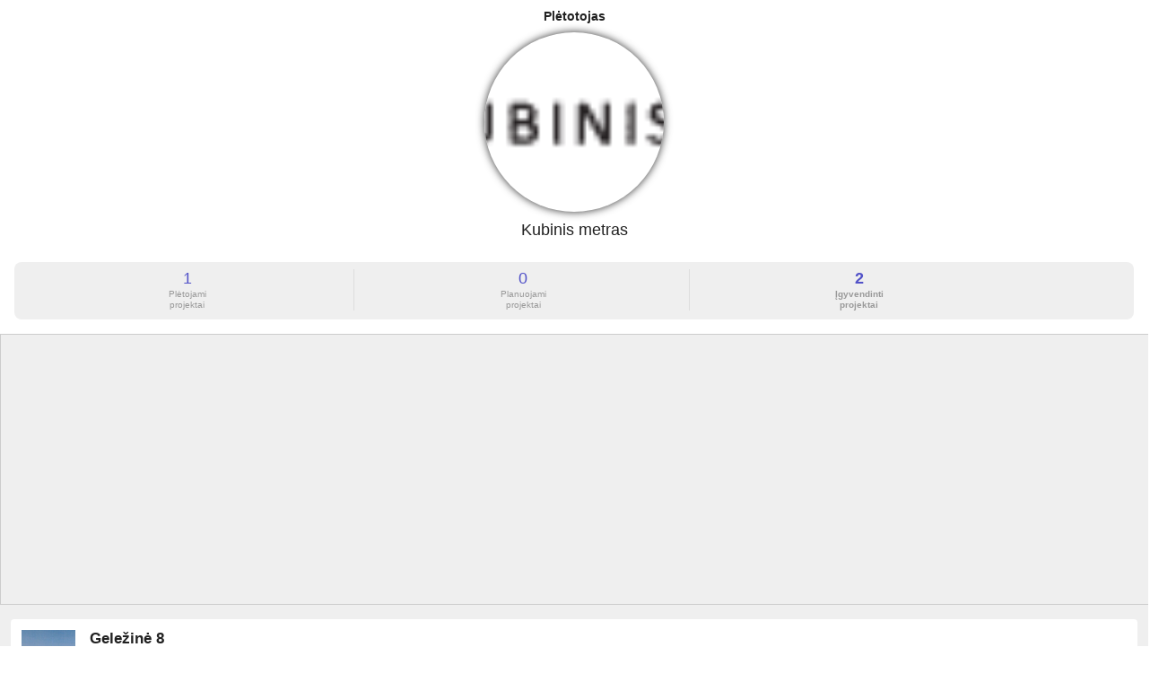

--- FILE ---
content_type: text/html; charset=UTF-8
request_url: https://www.citynow.org/company/kubinis-metras/pastatyti
body_size: 3607
content:


<html>
<head>
  <meta name="viewport" content="width=device-width, initial-scale=1.0">
  <link rel="stylesheet" href="/static/mobile.css?t=23">

  <meta name="theme-color" content="#4D52C9">
  <meta name="apple-mobile-web-app-status-bar-style" content="black">
  <link rel="stylesheet" href="https://cdnjs.cloudflare.com/ajax/libs/material-design-lite/1.3.0/material.amber-deep_purple.min.css">
  <link rel="stylesheet" href="https://fonts.googleapis.com/icon?family=Material+Icons">
  <script defer src="https://cdnjs.cloudflare.com/ajax/libs/material-design-lite/1.3.0/material.min.js"></script>


  
  <style>
    .mobile-info--container {
      position: absolute; 
      bottom: 12px; 
      width: 100%; 
      z-index: 10000;
   }

  .mobile-info--container  .gallery--wrapper {
    border-radius: 12px 12px 0px 0px;
  }

   .mobile-info--card {
     background: white; 
     border-radius: 12px; 
     height: 100%; 
     margin: 12px 12px 12px 12px;
  }

  .project-info--header {
    width: 100%;
    display: flex;
    justify-content: space-between;
    padding-bottom: 16px;
  }

/* type ahead for project search */

.autocomplete-address {
  color: #999;
  margin-top: 4px;
  font-size: smaller;
}

.autocomplete-img-placeholder {
  width: 60px;
  height: 60px;
  background: #6200ff;
}

.autocomplete-bold {
  font-weight: bold;
}

.autocomplete-items {
  color: black;
  border: 1px solid #d4d4d4;
  width: 100%;
}

.autocomplete-container {
  float: left;
}

.autocomplete-container-content {
  margin-left: 8px;
  text-overflow: ellipsis;
  overflow: hidden;
}

.autocomplete-header {
  font-weight: bold;
  background: #efefef !important;
}

.autocomplete-loading-header {
  opacity: 0.5;
}

.autocomplete-footer {
  font-size: smaller;
  color: #ccc;
}

.autocomplete-items .autocomplete-item {
  padding: 16px;
  cursor: pointer;
  background-color: #fff;
  border-bottom: 1px solid #d4d4d4;
}

.autocomplete-item {
  display: flex;
  justify-content: space-between;
  padding: 12px;
  background: white;
  align-items: center;
  border-bottom: 1px solid #efefef;
}


.autocomplete-container--spacer {
  flex-grow: 4;
}

.autocomplete-items .autocomplete-item:hover {
  background-color: #ccc;
}

.autocomplete-active {
  background-color: #6200ee !important;
  color: #fff;
}

.autocomplete-typeahead {
  width: 100%;
  height: 100%;
  padding-left: 40px;
  font-size: large;
  border: 1px solid #cccccc;
  border-radius: 4px;
}

.autocomplete-typeahead--container {
  height:60px; 
  padding: 12px;
}

#search-box {
  position: absolute;
  left: 0px;
  top: 0px;
  z-index: 100000;
  width: 100%;
  height: 100%;
}


/* End of autocomplete styles */



  </style>

  
  
<link rel="stylesheet" href="/static/leaflet.css" />
<script src="/static/leaflet.js"></script>


  <style>
   .logo_wrapper {
     background-color: #fff;
     margin: 0 auto;
     width: 200px;
     height: 200px;
     text-align: center;
     -webkit-border-radius: 50%;
     -moz-border-radius: 50%;
     border-radius: 50%;
     -webkit-box-shadow: rgba(0,0,0,0.8) 0px 0 10px;
     -moz-box-shadow: rgba(0,0,0,0.8) 0 0 10px;
     box-shadow: rgba(0,0,0,0.8) 0 0 10px;
  }

    #citynow_map {
      width: 100%;
      height: 300px;
      background: #efefef;
      border: 1px solid #ccc;
    }

    .company_stats {
      background: #efefef;
      border-radius: 8px;
      margin: 16px;
      padding: 8px;
    }

    .company_stats--column:hover {
      background: #dedede;
    }
  
    .company_stats a {
      text-decoration: none;
    } 
    
    .company_stats--column {
      width: 30%;
      display: inline-block;
    }

    .company_stats--column-last {
      border-right: 1px solid #ddd;
    }

    .company_stats--label {
      text-align: center;
      color: #999;
      font-size: x-small;
      line-height: 120%;
    }

    .company_stats--count {
      text-align: center;
      color: #5252C8;
      font-size: large;
      margin-bottom: 2px;
    }

    .company_stats--selected {
      font-weight: bold;
    }

  </style>

  
  

  <title>Kubinis metras</title>
  <meta name="keywords" content="Kubinis metras, Kubinis metras butai su pilna apdaila, Kubinis metras projektai, Kubinis metras statomi projektai, Kubinis metras planuojami projektai, Kubinis metras įgyvendinti projektai, Kubinis metras atsiliepimai, Kubinis metras nauji butai, Kubinis metras projektų žemėlapis, Kubinis metras projektau žėmėlapyje" />
  <meta name="description" content="Kubinis metras" />


  


<!-- Global site tag (gtag.js) - Google Analytics -->
<script src="https://www.googletagmanager.com/gtag/js?id=UA-64340135-2"></script>
<script>
  window.dataLayer = window.dataLayer || [];
  function gtag(){dataLayer.push(arguments);}
  gtag('js', new Date());
  gtag('config', 'UA-64340135-2');
</script>

<!-- Google Analytics -->
<script>
(function(i,s,o,g,r,a,m){i['GoogleAnalyticsObject']=r;i[r]=i[r]||function(){
(i[r].q=i[r].q||[]).push(arguments)},i[r].l=1*new Date();a=s.createElement(o),
m=s.getElementsByTagName(o)[0];a.async=1;a.src=g;m.parentNode.insertBefore(a,m)
})(window,document,'script','https://www.google-analytics.com/analytics.js','ga');

ga('create', 'UA-64340135-2', 'auto');
ga('send', 'pageview');
</script>
<!-- End Google Analytics -->

  
<script>
window['_fs_debug'] = false;
window['_fs_host'] = 'fullstory.com';
window['_fs_script'] = 'edge.fullstory.com/s/fs.js';
window['_fs_org'] = 'PXF6P';
window['_fs_namespace'] = 'FS';
(function(m,n,e,t,l,o,g,y){
    if (e in m) {if(m.console && m.console.log) { m.console.log('FullStory namespace conflict. Please set window["_fs_namespace"].');} return;}
    g=m[e]=function(a,b,s){g.q?g.q.push([a,b,s]):g._api(a,b,s);};g.q=[];
    o=n.createElement(t);o.async=1;o.crossOrigin='anonymous';o.src='https://'+_fs_script;
    y=n.getElementsByTagName(t)[0];y.parentNode.insertBefore(o,y);
    g.identify=function(i,v,s){g(l,{uid:i},s);if(v)g(l,v,s)};g.setUserVars=function(v,s){g(l,v,s)};g.event=function(i,v,s){g('event',{n:i,p:v},s)};
    g.anonymize=function(){g.identify(!!0)};
    g.shutdown=function(){g("rec",!1)};g.restart=function(){g("rec",!0)};
    g.log = function(a,b){g("log",[a,b])};
    g.consent=function(a){g("consent",!arguments.length||a)};
    g.identifyAccount=function(i,v){o='account';v=v||{};v.acctId=i;g(o,v)};
    g.clearUserCookie=function(){};
    g.setVars=function(n, p){g('setVars',[n,p]);};
    g._w={};y='XMLHttpRequest';g._w[y]=m[y];y='fetch';g._w[y]=m[y];
    if(m[y])m[y]=function(){return g._w[y].apply(this,arguments)};
    g._v="1.3.0";
})(window,document,window['_fs_namespace'],'script','user');
</script>

</head>

<body>
 
  
<div class="nav_bar--container">
  
  <div class="nav_bar--filler"></div>
  <div class="nav_bar--header">Plėtotojas</div>
  <div class="nav_bar--filler"></div>
  
</div>


  
  
    <div class="logo_wrapper" style="background: url('/medium/WV039ZdZye.png') center / cover;"></div>
  
  <div style="padding: 0 16px 0 16px ">
    <h3 style="margin: 0; font-size: large; text-align: center">Kubinis metras</h3>
  </div>

  <div class="company_stats">
    
      
      

      <a href="/company/kubinis-metras/statomi">
        <div class="company_stats--column company_stats--column-last">
          <div class="company_stats--count">1</div>
          <div class="company_stats--label">Plėtojami<br/>projektai</div>
        </div>
      </a>
    
      
      

      <a href="/company/kubinis-metras/planuojami">
        <div class="company_stats--column company_stats--column-last">
          <div class="company_stats--count">0</div>
          <div class="company_stats--label">Planuojami<br/>projektai</div>
        </div>
      </a>
    
      
      

      <a href="/company/kubinis-metras/pastatyti">
        <div class="company_stats--column company_stats--selected">
          <div class="company_stats--count">2</div>
          <div class="company_stats--label">Įgyvendinti<br/>projektai</div>
        </div>
      </a>
    
  </div>

 <div id="citynow_map"></div>
 
  <div style="background: #efefef; padding: 8px 0px 8px 0px">
    
      
  <div class="project_row--container">
     <div class="project_row--icon">
        
        
          <img src="/avatar/scq6C4AhzZ.png" />
        
     </div>
     <div class="project_row--content">
       <div class="project_row--header project_row--overflow">
         Geležinė 8
       </div>
       <div class="project_row--footer project_row--overflow">
         rasos
       </div>
     </div>
     <div class="project_row--nav">
       
       <a href="/project/gelezine-8">
         <i class="material-icons">chevron_right</i>
       </a>
     </div>
  </div>

    
      
  <div class="project_row--container">
     <div class="project_row--icon">
        
        
          <img src="/avatar/gxFkAA9iaQ.png" />
        
     </div>
     <div class="project_row--content">
       <div class="project_row--header project_row--overflow">
         Vingio solo
       </div>
       <div class="project_row--footer project_row--overflow">
         vilkpede &middot; 4.050 €/m²
       </div>
     </div>
     <div class="project_row--nav">
       
       <a href="/project/vingio-solo">
         <i class="material-icons">chevron_right</i>
       </a>
     </div>
  </div>

    
  </div>

  
<ul class="mdl-list">
  
  <li class="mdl-list__item mdl-list__item--two-line">
    <span class="mdl-list__item-primary-content">
      <span>WWW</span>
      <span class="mdl-list__item-sub-title">
         http://www.kubinismetras.lt/
      </span>
    </span>
    
      <span class="mdl-list__item-secondary-content">
        <a class="mdl-list__item-secondary-action mdl-button--fab mdl-button--mini-fab citynow_button" href="http://www.kubinismetras.lt/"><i class="material-icons">launch</i></a>
      </span>
    
  </li>

  
  
  <li class="mdl-list__item mdl-list__item--two-line">
    <span class="mdl-list__item-primary-content">
      <span>Adresas</span>
      <span class="mdl-list__item-sub-title">
         Kalvarijų g. 1
      </span>
    </span>
  </li>
  

  
  
  <li class="mdl-list__item mdl-list__item--two-line">
    <span class="mdl-list__item-primary-content">
      <span>Telefonas</span>
      <span class="mdl-list__item-sub-title">
         +370 600 74 222
      </span>
    </span>
    
      <span class="mdl-list__item-secondary-content">
        <a class="mdl-list__item-secondary-action mdl-button--fab mdl-button--mini-fab citynow_button" href="tel:+370 600 74 222"><i class="material-icons">phone</i></a>
      </span>
    
  </li>
  

 
  
</ul>


</body>
</html>

--- FILE ---
content_type: text/plain; charset=utf-8
request_url: https://rs.fullstory.com/rec/page
body_size: -39
content:
{"reason_code":3,"reason":"30007/30000 sessions with 0 overage limit","cookie_domain":"citynow.org"}
